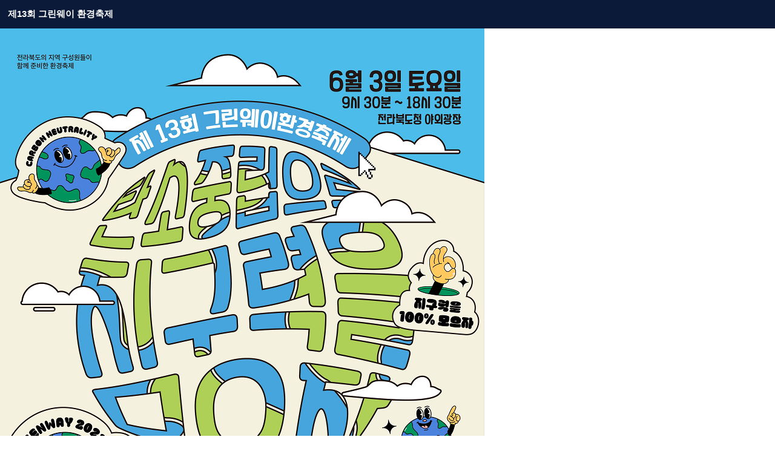

--- FILE ---
content_type: text/html; charset=utf-8
request_url: https://school.jbedu.kr/_mdl/popupAll/support/28029
body_size: 981388
content:
<!DOCTYPE html>
<html lang="ko">
<head>
<meta charset="UTF-8">
<meta http-equiv="X-UA-Compatible" content="IE=edge">
<meta name="viewport" content="width=device-width, initial-scale=1, minimum-scale=1, maximum-scale=2, user-scalable=yes" />
<!--[if lt IE 9]>
<script src="/www/js/jquery-1.12.3.min.js"></script>
<![endif]-->
<!--[if gte IE 9]>
<script src="/www/js/jquery-2.2.3.min.js"></script>
<![endif]-->
<!--[if !IE]> -->
<script src="/www/js/jquery-2.2.3.min.js"></script>
<!-- <![endif]-->
<link rel="apple-touch-icon" href="/www/favicon_JBE.ico" />
<link rel="shortcut icon" href="/www/favicon_JBE.ico" />
<script src="/www/js/jquery.bpopup-0.11.0.min.js"></script>
<script src="/www/js/jquery-ui-1.11.4.min.js"></script>
<script src="/www/js/default.js"></script>
 
<link rel="stylesheet" type="text/css" href="/www/css/style.css" />
<link rel="stylesheet" type="text/css" href="/www/css/jquery-ui-0.11.0.css" />
<link rel="stylesheet" type="text/css" href="/www/css/error.css" />


<link rel="stylesheet" type="text/css" href="/www/mdl/popup/css/00.css" />
<title>제13회 그린웨이 환경축제</title>
<script>
$j(document).ready(function() {
	$j("a.noshow").click(function(e) {
		e.preventDefault();
		var url = $j(this).attr("href");
		$j.ajax({
	        url: url,
	        type: "POST",
	        error:function(textStatus, data) {
	       	 	self.close();
	        },
	        success: function(data, stat){
				self.close();
	        }
    	});
	});
});
</script>
</head>
<body scroll="auto">

<div>
	<h3>제13회 그린웨이 환경축제</h3>
		<div class="usm-editor-view">
			<p><a href="https://www.jbe.go.kr/office/board/view.jbe?boardId=BBS_0000253&amp;menuCd=DOM_000002715005003001&amp;paging=ok&amp;startPage=1&amp;searchOperation=AND&amp;dataSid=887328" target="_blank"><img src="[data-uri]" alt=""></a>&nbsp;</p>
		</div>
</div>
<div class="usm-button">
	<span class="usm-btn usm-la tch-lst"><a href="javascript:self.close()">닫기</a></span>
</div>
</body>
</body>
</html>

--- FILE ---
content_type: text/css
request_url: https://school.jbedu.kr/www/css/error.css
body_size: 1232
content:
.usm-error { text-align: center; }
.usm-err-ment { border: 1px solid #d7d7d7; background-color: #F3F3F3; text-align: center; height: 200px; line-height: 200px; vertical-align: middle; font-size: 16px; font-weight: bold; }
.usm-err-ment.usm-page { border: 1px solid #d7d7d7; background-color: #F3F3F3; text-align: center; height: 150px; line-height: 150%;  font-size: 16px; font-weight: bold; margin: 0 auto; padding: 50px 0 0 0; }
.usm-err-ment.usm-home { border: 1px solid #d7d7d7; background-color: #F3F3F3; text-align: center; height: 150px; line-height: 150%;  font-size: 16px; font-weight: bold; margin: 0 auto; padding: 50px 0 0 0; }
.usm-err-ment.usm-class { border: 1px solid #d7d7d7; background-color: #F3F3F3; text-align: center; height: 150px; line-height: 150%;  font-size: 16px; font-weight: bold; margin: 0 auto; padding: 50px 0 0 0; }
.usm-err-ment.usm-cmm { border: 1px solid #d7d7d7; background-color: #F3F3F3; text-align: center; height: 135px; line-height: 150%;  font-size: 16px; font-weight: bold; margin: 0 auto; padding: 65px 0 0 0; }

.usm-btn-wrap.usm-err-cen { text-align: center; margin: 20px 0 0 0; }

@media all and (min-width:482px){
	.usm-error { width: 450px; margin: 20px auto 0 auto; }
}

--- FILE ---
content_type: text/css
request_url: https://school.jbedu.kr/www/mdl/popup/css/00.css
body_size: 664
content:
h3 { background-color: #0A1A38; color: #fff; padding: 1%; }

.usm-editor-file { clear: both; float: left; background-color: #0A1A38; color: #fff; width: 100%; padding: 12px; box-sizing: border-box; }
.usm-editor-file dt { float: left; width: 10%; font-weight: bold; font-size: 14px; vertical-align: middle; text-align: center;  }
.usm-editor-file dd { float: left; width: 90%; }
.usm-editor-file dd div { padding: 3px 0; border-bottom: 1px dotted #d7d7d7; }
.usm-editor-file dd div:first-child { padding: 0 0 3px 0; }
.usm-editor-file dd div a { color: #fff; }

.usm-button { clear: both; float: left; width: 100%; margin: 10px 0 0 0; text-align: right; }